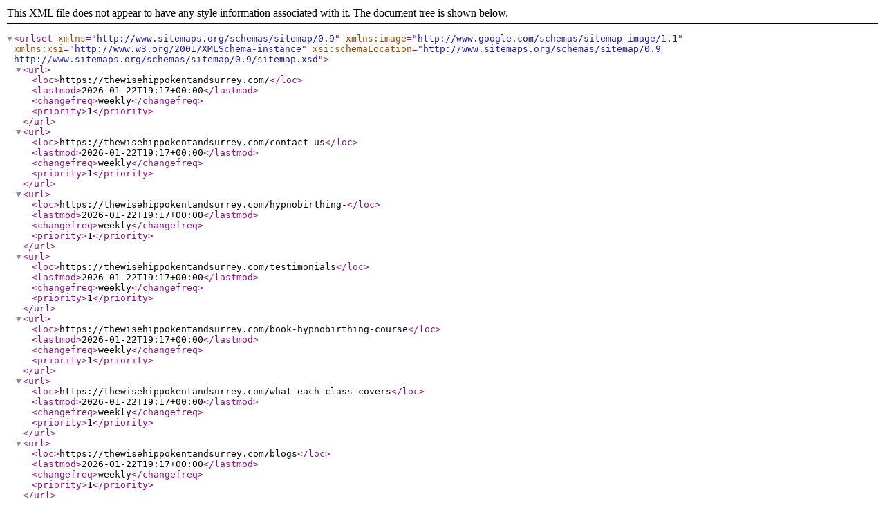

--- FILE ---
content_type: text/xml
request_url: https://thewisehippokentandsurrey.com/sitemap.xml
body_size: 299
content:
<?xml version="1.0"?><urlset xmlns="http://www.sitemaps.org/schemas/sitemap/0.9" xmlns:image="http://www.google.com/schemas/sitemap-image/1.1" xmlns:xsi="http://www.w3.org/2001/XMLSchema-instance" xsi:schemaLocation="http://www.sitemaps.org/schemas/sitemap/0.9 http://www.sitemaps.org/schemas/sitemap/0.9/sitemap.xsd"><url><loc>https://thewisehippokentandsurrey.com/</loc><lastmod>2026-01-22T19:17+00:00</lastmod><changefreq>weekly</changefreq><priority>1</priority></url><url><loc>https://thewisehippokentandsurrey.com/contact-us</loc><lastmod>2026-01-22T19:17+00:00</lastmod><changefreq>weekly</changefreq><priority>1</priority></url><url><loc>https://thewisehippokentandsurrey.com/hypnobirthing-</loc><lastmod>2026-01-22T19:17+00:00</lastmod><changefreq>weekly</changefreq><priority>1</priority></url><url><loc>https://thewisehippokentandsurrey.com/testimonials</loc><lastmod>2026-01-22T19:17+00:00</lastmod><changefreq>weekly</changefreq><priority>1</priority></url><url><loc>https://thewisehippokentandsurrey.com/book-hypnobirthing-course</loc><lastmod>2026-01-22T19:17+00:00</lastmod><changefreq>weekly</changefreq><priority>1</priority></url><url><loc>https://thewisehippokentandsurrey.com/what-each-class-covers</loc><lastmod>2026-01-22T19:17+00:00</lastmod><changefreq>weekly</changefreq><priority>1</priority></url><url><loc>https://thewisehippokentandsurrey.com/blogs</loc><lastmod>2026-01-22T19:17+00:00</lastmod><changefreq>weekly</changefreq><priority>1</priority></url><url><loc>https://thewisehippokentandsurrey.com/blogs/post</loc><lastmod>2026-01-22T19:17+00:00</lastmod><changefreq>weekly</changefreq><priority>1</priority></url><url><loc>https://thewisehippokentandsurrey.com/menu</loc><lastmod>2026-01-22T19:17+00:00</lastmod><changefreq>weekly</changefreq><priority>1</priority></url><url><loc>https://thewisehippokentandsurrey.com/when-to-use-hypnobirthing-</loc><lastmod>2026-01-22T19:17+00:00</lastmod><changefreq>weekly</changefreq><priority>1</priority></url><url><loc>https://thewisehippokentandsurrey.com/baby-massage</loc><lastmod>2026-01-22T19:17+00:00</lastmod><changefreq>weekly</changefreq><priority>1</priority></url><url><loc>https://thewisehippokentandsurrey.com/book-baby-massage</loc><lastmod>2026-01-22T19:17+00:00</lastmod><changefreq>weekly</changefreq><priority>1</priority></url><url><loc>https://thewisehippokentandsurrey.com/baby-yoga</loc><lastmod>2026-01-22T19:17+00:00</lastmod><changefreq>weekly</changefreq><priority>1</priority></url><url><loc>https://thewisehippokentandsurrey.com/book-baby-yoga</loc><lastmod>2026-01-22T19:17+00:00</lastmod><changefreq>weekly</changefreq><priority>1</priority></url><url><loc>https://thewisehippokentandsurrey.com/about-me-</loc><lastmod>2026-01-22T19:17+00:00</lastmod><changefreq>weekly</changefreq><priority>1</priority></url><url><loc>https://thewisehippokentandsurrey.com/preschool-gym-and-yoga</loc><lastmod>2026-01-22T19:17+00:00</lastmod><changefreq>weekly</changefreq><priority>1</priority></url><url><loc>https://thewisehippokentandsurrey.com/book-toddler-yoga</loc><lastmod>2026-01-22T19:17+00:00</lastmod><changefreq>weekly</changefreq><priority>1</priority></url><url><loc>https://thewisehippokentandsurrey.com/faq</loc><lastmod>2026-01-22T19:17+00:00</lastmod><changefreq>weekly</changefreq><priority>1</priority></url><url><loc>https://thewisehippokentandsurrey.com/book-baby-brunch</loc><lastmod>2026-01-22T19:17+00:00</lastmod><changefreq>weekly</changefreq><priority>1</priority></url><url><loc>https://thewisehippokentandsurrey.com/shop-products</loc><lastmod>2026-01-22T19:17+00:00</lastmod><changefreq>weekly</changefreq><priority>1</priority></url><url><loc>https://thewisehippokentandsurrey.com/classes-the-den-</loc><lastmod>2026-01-22T19:17+00:00</lastmod><changefreq>weekly</changefreq><priority>1</priority></url><url><loc>https://thewisehippokentandsurrey.com/mum-and-baby-pilates</loc><lastmod>2026-01-22T19:17+00:00</lastmod><changefreq>weekly</changefreq><priority>1</priority></url><url><loc>https://thewisehippokentandsurrey.com/pregnancy-yoga</loc><lastmod>2026-01-22T19:17+00:00</lastmod><changefreq>weekly</changefreq><priority>1</priority></url><url><loc>https://thewisehippokentandsurrey.com/book-toddler-dance</loc><lastmod>2026-01-22T19:17+00:00</lastmod><changefreq>weekly</changefreq><priority>1</priority></url><url><loc>https://thewisehippokentandsurrey.com/book-first-aid-</loc><lastmod>2026-01-22T19:17+00:00</lastmod><changefreq>weekly</changefreq><priority>1</priority></url><url><loc>https://thewisehippokentandsurrey.com/book-baby-and-toddler-free-play-1</loc><lastmod>2026-01-22T19:17+00:00</lastmod><changefreq>weekly</changefreq><priority>1</priority></url><url><loc>https://thewisehippokentandsurrey.com/breastfeeding</loc><lastmod>2026-01-22T19:17+00:00</lastmod><changefreq>weekly</changefreq><priority>1</priority></url><url><loc>https://thewisehippokentandsurrey.com/book-messy-play</loc><lastmod>2026-01-22T19:17+00:00</lastmod><changefreq>weekly</changefreq><priority>1</priority></url><url><loc>https://thewisehippokentandsurrey.com/book-mothersdayspecial</loc><lastmod>2026-01-22T19:17+00:00</lastmod><changefreq>weekly</changefreq><priority>1</priority></url><url><loc>https://thewisehippokentandsurrey.com/book-baby-sensory</loc><lastmod>2026-01-22T19:17+00:00</lastmod><changefreq>weekly</changefreq><priority>1</priority></url><url><loc>https://thewisehippokentandsurrey.com/mum-and-baby-zumba-</loc><lastmod>2026-01-22T19:17+00:00</lastmod><changefreq>weekly</changefreq><priority>1</priority></url><url><loc>https://thewisehippokentandsurrey.com/book-our-event</loc><lastmod>2026-01-22T19:17+00:00</lastmod><changefreq>weekly</changefreq><priority>1</priority></url><url><loc>https://thewisehippokentandsurrey.com/hire-the-den</loc><lastmod>2026-01-22T19:17+00:00</lastmod><changefreq>weekly</changefreq><priority>1</priority></url><url><loc>https://thewisehippokentandsurrey.com/book-music-makers</loc><lastmod>2026-01-22T19:17+00:00</lastmod><changefreq>weekly</changefreq><priority>1</priority></url><url><loc>https://thewisehippokentandsurrey.com/book-sound-bath-</loc><lastmod>2026-01-22T19:17+00:00</lastmod><changefreq>weekly</changefreq><priority>1</priority></url><url><loc>https://thewisehippokentandsurrey.com/pregnancy-classes-</loc><lastmod>2026-01-22T19:17+00:00</lastmod><changefreq>weekly</changefreq><priority>1</priority></url><url><loc>https://thewisehippokentandsurrey.com/baby-classes</loc><lastmod>2026-01-22T19:17+00:00</lastmod><changefreq>weekly</changefreq><priority>1</priority></url><url><loc>https://thewisehippokentandsurrey.com/toddler-children-classes</loc><lastmod>2026-01-22T19:17+00:00</lastmod><changefreq>weekly</changefreq><priority>1</priority></url><url><loc>https://thewisehippokentandsurrey.com/baby-and-toddler-spas</loc><lastmod>2026-01-22T19:17+00:00</lastmod><changefreq>weekly</changefreq><priority>1</priority></url><url><loc>https://thewisehippokentandsurrey.com/christmas-1</loc><lastmod>2026-01-22T19:17+00:00</lastmod><changefreq>weekly</changefreq><priority>1</priority></url></urlset>